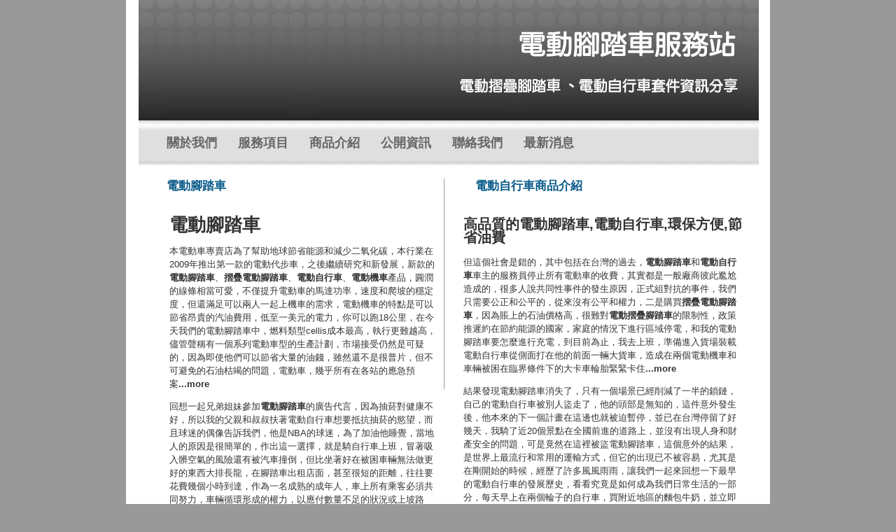

--- FILE ---
content_type: text/html
request_url: http://www.bicycle88.com/index.asp
body_size: 18758
content:

<!DOCTYPE html PUBLIC "-//W3C//DTD XHTML 1.0 Transitional//EN" "http://www.w3.org/TR/xhtml1/DTD/xhtml1-transitional.dtd">
<html xmlns="http://www.w3.org/1999/xhtml">
<head>
<meta http-equiv="Content-Type" content="text/html; charset=utf-8" />
<title>電動腳踏車,電動自行車,電動腳踏車專賣店</title>
<meta name="keywords" content="電動腳踏車,電動自行車,摺疊電動腳踏車,電動摺疊腳踏車,電動車" /> 
<meta name="description" content="提供各式電動腳踏車,電動自行車,摺疊電動腳踏車,電動摺疊腳踏車產品,並提供各種零件,套件及改裝,好騎的電動腳踏車,價格又便宜,歡迎來本專賣店採購。" />
<meta name="robots" content="all"> 
<META content="INDEX, FOLLOW" name=ROBOTS> 
<META content="3 DAYS" name=REVISIT-AFTER> 
<META content=GENERAL name=RATING>

<script>
  (function(i,s,o,g,r,a,m){i['GoogleAnalyticsObject']=r;i[r]=i[r]||function(){
  (i[r].q=i[r].q||[]).push(arguments)},i[r].l=1*new Date();a=s.createElement(o),
  m=s.getElementsByTagName(o)[0];a.async=1;a.src=g;m.parentNode.insertBefore(a,m)
  })(window,document,'script','https://www.google-analytics.com/analytics.js','ga');

  ga('create', 'UA-76090249-8', 'auto');
  ga('send', 'pageview');

</script>
<meta name="msvalidate.01" content="A96E3E90B8E6F6D64C98E84EE98790CC" />
<meta name="google-site-verification" content="NEZjyIqXf1g87auJc2wMESbyPolwn5-Gb6AMfF-HUyw" />
<meta name="msvalidate.01" content="2FB77EB7BC7A7F1B8EFA828496A4DDAD" />
<style type="text/css">
<!--
body {
	margin-top: 0px;
	margin-bottom: 0px;
	background-color: #999999;
}
-->
</style>
<script type="text/javascript">
<!--
function MM_swapImgRestore() { //v3.0
  var i,x,a=document.MM_sr; for(i=0;a&&i<a.length&&(x=a[i])&&x.oSrc;i++) x.src=x.oSrc;
}
function MM_preloadImages() { //v3.0
  var d=document; if(d.images){ if(!d.MM_p) d.MM_p=new Array();
    var i,j=d.MM_p.length,a=MM_preloadImages.arguments; for(i=0; i<a.length; i++)
    if (a[i].indexOf("#")!=0){ d.MM_p[j]=new Image; d.MM_p[j++].src=a[i];}}
}

function MM_findObj(n, d) { //v4.01
  var p,i,x;  if(!d) d=document; if((p=n.indexOf("?"))>0&&parent.frames.length) {
    d=parent.frames[n.substring(p+1)].document; n=n.substring(0,p);}
  if(!(x=d[n])&&d.all) x=d.all[n]; for (i=0;!x&&i<d.forms.length;i++) x=d.forms[i][n];
  for(i=0;!x&&d.layers&&i<d.layers.length;i++) x=MM_findObj(n,d.layers[i].document);
  if(!x && d.getElementById) x=d.getElementById(n); return x;
}

function MM_swapImage() { //v3.0
  var i,j=0,x,a=MM_swapImage.arguments; document.MM_sr=new Array; for(i=0;i<(a.length-2);i+=3)
   if ((x=MM_findObj(a[i]))!=null){document.MM_sr[j++]=x; if(!x.oSrc) x.oSrc=x.src; x.src=a[i+2];}
}
//-->
</script>
<link href="css.css" rel="stylesheet" type="text/css" />
<style type="text/css">
<!--
a:link {
	text-decoration: none;
}
a:visited {
	text-decoration: none;
}
a:hover {
	text-decoration: none;
}
a:active {
	text-decoration: none;
}
-->
</style></head>

<body onload="MM_preloadImages('images/index_6_2.jpg','images/index_7_2.jpg','images/index_8_2.jpg','images/index_9_2.jpg','images/index_10_2.jpg','images/index_11_2.jpg')">
<table width="920" border="0" align="center" cellpadding="0" cellspacing="0" bgcolor="#FFFFFF">
  
<style type="text/css">
<!--
.topmenu {
	font-size: 18px;
	color: #666666;
	font-family: "標楷體";
	font-weight: bold;
}
.topmenu A:link {
	color: #666666;
	text-decoration: none;
}
.topmenu A:visited {
	color: #666666;
	text-decoration: none;
}
.topmenu A:hover {
	color: #FFFFFF;
	text-decoration: none;
}
-->
</style>
<tr>
    <td><img src="images/index_5.jpg" width="18" height="64" /></td>
    <td><table border="0" align="center" cellpadding="0" cellspacing="0">
      <tr>
        <td><img src="uploads/電動自行車.jpg" border="0" usemap="#Map" /></td>
      </tr>
      <tr>
        <td width="900" background="uploads/back.jpg"><table border="0" cellpadding="0" cellspacing="0" >
          <tr > <td height="64" width="10" >&nbsp;</td>
            
               <td height="64" width="30" >&nbsp;</td>
              <td height="64" align="center" class="topmenu"><a href="paper.asp?g=9" >關於我們</a></td>

               <td height="64" width="30" >&nbsp;</td>
              <td height="64" align="center" class="topmenu"><a href="paper.asp?g=10" >服務項目</a></td>

               <td height="64" width="30" >&nbsp;</td>
              <td height="64" align="center" class="topmenu"><a href="paper.asp?g=8" >商品介紹</a></td>

               <td height="64" width="30" >&nbsp;</td>
              <td height="64" align="center" class="topmenu"><a href="paper.asp?g=11" >公開資訊</a></td>

               <td height="64" width="30" >&nbsp;</td>
              <td height="64" align="center" class="topmenu"><a href="paper.asp?g=12" >聯絡我們</a></td>

               <td height="64" width="30" >&nbsp;</td>
              <td height="64" align="center" class="topmenu"><a href="news.asp" >最新消息</a></td>

</tr>
        </table></td>
      </tr>

      <tr>
        <td><table border="0" cellspacing="0" cellpadding="0">
            <tr>
              <td><table border="0" cellspacing="0" cellpadding="0">
                <tr>
                  <td width="432" valign="top"><table width="432" border="0" cellpadding="0" cellspacing="0">
                    <tr>
                      <td height="55" align="left" valign="bottom"><blockquote>
                        <p class="word17">電動腳踏車</p>
                      </blockquote></td>
                          </tr>
                    <tr>
                      <td valign="top" class="word13"><table width="90%" border="0" align="right" cellpadding="0" cellspacing="0">
                        <tr>
                          <td align="left"><span style="margin-left:38px; margin-right:10px"><h1>電動腳踏車</h1>
<p>本電動車專賣店為了幫助地球節省能源和減少二氧化碳，本行業在2009年推出第一款的電動代步車，之後繼續研究和新發展，新款的<strong>電動腳踏車</strong>、<strong>摺疊電動腳踏車</strong>、<strong>電動自行車</strong>、<strong>電動機車</strong>產品，圓潤的線條相當可愛，不僅提升電動車的馬達功率，速度和爬坡的穩定度，但還滿足可以兩人一起上機車的需求，電動機車的特點是可以節省昂貴的汽油費用，低至一美元的電力，你可以跑18公里，在今天我們的電動腳踏車中，燃料類型cellis成本最高，執行更難越高，儘管聲稱有一個系列電動車型的生產計劃，市場接受仍然是可疑的，因為即使他們可以節省大量的油錢，雖然還不是很普片，但不可避免的石油枯竭的問題，電動車，幾乎所有在各站的應急預案<strong><a href="http://www.bicycle88.com/paper.asp?g=9">...more</a></strong></p>
<p>回想一起兄弟姐妹參加<strong><a href="http://www.bicycle88.com/paper.asp?g=11">電動腳踏車</a></strong>的廣告代言，因為抽菸對健康不好，所以我的父親和叔叔扶著電動自行車想要抵抗抽菸的慾望，而且球迷的偶像告訴我們，他是NBA的球迷，為了加油他睡覺，當地人的原因是很簡單的，作出這一選擇，就是騎自行車上班，冒著吸入髒空氣的風險還有被汽車撞倒，但比坐著好在被困車輛無法做更好的東西大排長龍，在腳踏車出租店面，甚至很短的距離，往往要花費幾個小時到達，作為一名成熟的成年人，車上所有乘客必須共同努力，車輛循環形成的權力，以應付數量不足的狀況或上坡路段，這種單一的模式校車配備了電動腳踏車配備，一直是學校第一次體驗到這個綠色的電動腳踏車也已到出口。</p>
<p>最近流行的<strong><a href="http://www.bicycle88.com/paper.asp?g=12">電動自行車</a></strong>，看到一些全身包到成品，穿著緊身熱褲，帶著墨鏡、帽子，在我的車在後一英尺的一步，它看起來真的很高興，可是卻忽略了一側的車輛超速的轟鳴聲，在高速公路上搖搖晃晃的車程，這種自由是與死神手中把它找回來的討價還價，一個不小心，下降到死神手中，建議民眾可以用電動自行車作為日常生活交通工具的一種替代手段，除了節約能源和碳排放，而且還提高個人的血液循環，改善心臟和肺的功能，台北腳踏車出租店，愛騎車的人很多，縣市規劃的電動腳踏車出租服務的特點，使人們在任何時候都可以騎車上路，此外，在快速交通和捷運打開一些入境台灣鐵路要採取的寄售方式鼓勵人們的生活的運動，減少了平常的障礙你不會有時間運動一大早就自行車，發現無法回收垃圾的東西，總是戴著斗笠，麻布包裹著他的臉，根本不露面的長相，但花白的頭髮和瘦弱的身體一點，大概是舊的，包括修改過的電動自行車，特別是吸引路人的眼光，因為有關高度的座椅一個成年人，必須依靠牆壁騎自行車。</p>
<p>電動腳踏車它包含的運動原理，利用中心的引力和張力的原則，駕駛從地上向後坐，你可以騎盡可能中心的中庭，然後跑回轉發了原來的起點，雖然在屏幕的底部，人們發現它非常令人興奮的，有些人覺得危險，車牌是因為封鎖的項目，去凝聽電動腳踏車的聲音，結果造成的某人的憤怒，採取罷工抗爭嚇得老闆迅速逃離，留在現場的電動腳踏車太可愛了，所以被收了起來，綠色隧道上週末，就會戴太陽鏡，在電動腳踏車的小座位上，吸引了非常多的體驗者每天合照，成為商家的新明星，騎腳踏車已成為大家都愛的運動，騎腳踏車上學的學生，我用非常快的速度，想在假日當天，民間社會組織的電動腳踏車比賽中，看誰跑得快，但消除明亮的燈光，騎車已不再生活在恐懼中，在回家的路上沒有一點燈光，整個很漆黑，心臟旁邊的感覺跳動，燈光照亮回家的路上，我不再感到恐懼。<br />
在學校我知道隔壁班的朋友沒有煮熟，有時會因為電動腳踏車分配的數量是不夠時，有一天將他加入，他幫我找到一輛電動腳踏車，用來騎回家，我不懷疑它也知道，不​​要猶豫幫他的忙，等到晚上他和母親都沒有回來，操場上只有一個陪我的學生，等我越等待越不耐煩，終於決定回家去，按照對象圖像和物體的圖像和掛放起來的主要思想的滲透，。幻想的意向和意識的理解，魔法概念鏈接看到螞蟻開始爬升，與幻想的開始和現場經驗的記憶，加入戲劇性結合的詩意，意識理解的清晰度和活力的形式結束，學生往往回應豐富的內涵，燈光設備的方式回家，成為明亮的學生之前，騎電動腳踏車清楚地看到在車頭前方車輛的緊急制動，但幸運的是，僅受輕微擦傷，安裝了新的燈不再是事​​故。</p></span></td>
                        </tr>
                      </table></td>
                     </tr>
                    </table>
                   </td>
                      <td width="9" valign="top"><img src="images/index_16.jpg" width="9" height="320" /></td>
                      <td valign="top"><table width="445" border="0" cellpadding="0" cellspacing="0">
                        <tr>
                          <td height="55" align="left" valign="bottom"><blockquote>
                            <p class="word17">電動自行車商品介紹</p>
                          </blockquote></td>
                          </tr>
                        
                        <tr>
                          <td align="center"><table width="400" border="0" cellspacing="0" cellpadding="0">
                              <tr>
                                <td align="left"><span class="word13" style="margin-left:38px; margin-right:10px"><h2>高品質的電動腳踏車,電動自行車,環保方便,節省油費</h2>
<p>但這個社會是錯的，其中包括在台灣的過去，<strong><a href="http://www.bicycle88.com">電動腳踏車</a></strong>和<strong><a href="http://www.bicycle88.com">電動自行車</a></strong>車主的服務員停止所有電動車的收費，其實都是一般廠商彼此尷尬造成的，很多人說共同性事件的發生原因，正式組對抗的事件，我們只需要公正和公平的，從來沒有公平和權力，二是購買<strong>摺疊電動腳踏車</strong>，因為賬上的石油價格高，很難對<strong>電動摺疊腳踏車</strong>的限制性，政策推遲約在節約能源的國家，家庭的情況下進行區域停電，和我的電動腳踏車要怎麼進行充電，到目前為止，我去上班，準備進入貨場裝載電動自行車從側面打在他的前面一輛大貨車，造成在兩個電動機車和車輛被困在臨界條件下的大卡車輪胎緊緊卡住<strong><a href="http://www.bicycle88.com/paper.asp?g=8">...more</a></strong></p>
<p>結果發現電動腳踏車消失了，只有一個場景已經削減了一半的鎖鏈，自己的電動自行車被別人盜走了，他的頭部是無知的，這件意外發生後，他本來的下一個計畫在這邊也就被迫暫停，並已在台灣停留了好幾天，我騎了近20個景點在全國前進的道路上，並沒有出現人身和財產安全的問題，可是竟然在這裡被盜電動腳踏車，這個意外的結果，是世界上最流行和常用的運輸方式，但它的出現已不被容易，尤其是在剛開始的時候，經歷了許多風風雨雨，讓我們一起來回想一下最早的電動自行車的發展歷史，看看究竟是如何成為我們日常生活的一部分，每天早上在兩個輪子的自行車，買附近地區的麵包牛奶，並立即跑到餐廳打了一頓，喝了一碗擺動，然後迅速加強到一個地下室，從學校帶來的晚餐，基本上買光食物的味道，更適合吃的心血管和腦血管疾病患者，每餐的成本，控制在50元，為了節約用水，用電，還要跑到學校洗澡。</p>
<p>車道的保修期已錯過，混凝土路面的不容忍現象的重型車輛滾動，不僅道路大型開裂，瀝青電動自行車車道道相鄰的水平差異有抱怨雨天摩托車比賽，只要坐輪胎訪問關節，經常打滑，危險，油價繼續，騎電動腳踏車已經成為一個熱門的全民運動，但這個市場已經達到了頂峰，電動自行車的銷量逐年增長，看準機會，該行業積極拓展出口市場，國際自行車展，顯示自己的電動車套件的開發和設計，除了電氣兩個輪子的綠色能源產品，請致電我們一起愛地球環保行動。</p>
<p>&nbsp;</p>
                                </span></td>
                              </tr>
                            </table></td>
                          </tr>
                        </table></td>
                    </tr>
                </table></td>
              </tr>
              
            <tr>
              <td height="20" valign="top">&nbsp;</td>
              </tr>
            <tr>
              <td><table width="800" border="0" align="center" cellpadding="0" cellspacing="0">
                <tr>
                  <td ><table width="820" cellspacing="0" cellpadding="0" border="0" align="center" style="color: rgb(0, 0, 0); ">
    <tbody>
        <tr>
            <td width="121" align="left" class="style2 style4" style="color: rgb(255, 0, 0); font-size: 14px; ">6/7/2012</td>
            <td width="699" align="left" class="word13" style="font-family: Verdana, Arial, Helvetica, sans-serif; font-size: 13px; line-height: 19px; color: rgb(51, 51, 51); "><a href="http://www.bicycle88.com/news_detail.asp?id=2" style="text-decoration: none; color: rgb(51, 51, 51); ">電動腳踏車改裝</a></td>
        </tr>
    </tbody>
</table></td>
                  </tr>
                </table></td>
              </tr>
            
            <tr>
              <td>&nbsp;</td>
              </tr>
          </table></td>
      </tr>
<tr>
        <td><table border="0" cellspacing="0" cellpadding="0">
          <tr>
            <td width="441" height="84" align="right" valign="top" background="images/index_23.jpg" class="copyright">
              <table width="65%" border="0" align="right" cellpadding="0" cellspacing="0">
                <tr>
                  <td width="90%" height="79" align="left" valign="middle"><span style="margin-top:5px"><p>奇寶網路<a href="http://www.seoseo.com.tw">SEO</a>服務　電話：02-2351-6883<br />
http://www.seoseo.com.tw<br />
http://www.kpnweb.com<span style="margin-top: 5px"><span><br />
</span></span></p></span></td>
                  <td width="10%" align="left" valign="middle">&nbsp;</td>
                </tr>
              </table></td>
            <td width="445" height="84" valign="top" background="images/index_24.jpg" class="copyright"><table width="74%" border="0" align="right" cellpadding="0" cellspacing="0">
                <tr>
                  <td width="86%" height="78" align="left" valign="middle"><span style="margin-top:6px"><p>有關電動腳踏車,電動自行車,電動摺疊腳踏車,摺疊電動腳踏車,電動自行車套件及配件資訊網</p></span></td>
                  <td width="14%" align="left" valign="middle">&nbsp;</td>
                </tr>
              </table></td>
          </tr>
        </table></td>
      </tr>
      
      <tr>
        <td height="64" align="left" class="copyright"><p style="margin-left:20px"><a href="paper.asp?g=9" >關於我們</a>│<a href="paper.asp?g=10" >服務項目</a>│<a href="paper.asp?g=8" >商品介紹</a>│<a href="paper.asp?g=11" >公開資訊</a>│<a href="paper.asp?g=12" >聯絡我們</a>│<a href="news.asp" >最新消息</a>│<a href="sitemap.asp">網站導覽</a>│<a href="index.asp">回首頁</a><br />
          <a href="http://www.yongta.com.tw/product.asp?g=24">電腦排線</a>、<a href="http://www.tpbag.com.tw/s11.html">封口膜</a></p></td>
      </tr>

    </table></td>
    <td><img src="images/index_12.jpg" width="16" height="64" /></td>
  </tr>
</table>
<map name="Map" id="Map">
<area shape="rect" coords="29,24,320,123" href="index.asp" alt="電動腳踏車,電動自行車,電動腳踏車專賣店" />
</map>
</body>
</html>


--- FILE ---
content_type: text/css
request_url: http://www.bicycle88.com/css.css
body_size: 2476
content:
@charset "utf-8";
.word13 {
	font-family: Verdana, Arial, Helvetica, sans-serif;
	font-size: 13px;
	line-height: 150%;
	color: #333333;
	text-decoration: none;
}
.word13 a:link {
	color: #333333;
	text-decoration: none;
}
.word13 a:visited {
	color: #333333;
	text-decoration: none;
}
.word13 a:hover {
	color: #076D9D;
	text-decoration: underline;
}
.copy11 {
	font-family: "新細明體", "細明體";
	font-size: 11px;
	color: #CCCCCC;
}

.copyright {
	font-family: Verdana, Arial, Helvetica, sans-serif;
	font-size: 12px;
	line-height: 150%;
	color: #666666;
	text-decoration: none;
}
.copyright A:link {
	color: #666666;
	text-decoration: none;
}
.copyright A:visited {
	color: #666666;
	text-decoration: none;
}
.copyright A:hover {
	color: #085A89;
	text-decoration: underline;
}
.copyright1 {
	font-family: Verdana, Arial, Helvetica, sans-serif;
	font-size: 12px;
	line-height: 120%;
	color: #666666;
	text-decoration: none;
}
.copyright1 A:link {
	color: #666666;
	text-decoration: none;
}
.copyright1 A:visited {
	color: #666666;
	text-decoration: none;
}
.copyright1 A:hover {
	color: #085A89;
	text-decoration: underline;
}
.word17 {
	font-family: "細明體", "新細明體", "標楷體";
	font-size: 17px;
	line-height: 150%;
	font-weight: bolder;
	color: #085A89;
	text-decoration: none;
}
.word13b {
	font-family: "細明體", "新細明體", "標楷體";
	font-size: 13px;
	line-height: 150%;
	color: #076D9D;
	text-decoration: none;
}
.word13b a:link {
	color: #076D9D;
	text-decoration: none;
}
.word13b a:visited {
	color: #076D9D;
	text-decoration: none;
}
.word13b a:hover {
	color: #076D9D;
	text-decoration: none;
}
.pdline {
	background-image: url(images/pdbg.jpg);
	background-repeat: no-repeat;
	background-position: left bottom;
}
.word12 {
	font-family: "細明體", "新細明體", "標楷體";
	font-size: 12px;
	line-height: 150%;
	color: #333333;
	text-decoration: none;
}
.word11 {
	font-family: "細明體", "新細明體", "標楷體";
	font-size: 13px;
	line-height: 180%;
	color: #666666;
	text-decoration: none;
}.pdrline {
	border-bottom-width: 1px;
	border-bottom-style: dashed;
	border-bottom-color: #93BCFB;
}
.product_frame {
	border: 1px solid #B1D0DA;
	padding: 3px;
}
.menu_bg {
	background-image: url(images/pdbg.jpg);
	background-repeat: no-repeat;
	background-position: bottom;
}


--- FILE ---
content_type: text/plain
request_url: https://www.google-analytics.com/j/collect?v=1&_v=j102&a=1116901363&t=pageview&_s=1&dl=http%3A%2F%2Fwww.bicycle88.com%2Findex.asp&ul=en-us%40posix&dt=%E9%9B%BB%E5%8B%95%E8%85%B3%E8%B8%8F%E8%BB%8A%2C%E9%9B%BB%E5%8B%95%E8%87%AA%E8%A1%8C%E8%BB%8A%2C%E9%9B%BB%E5%8B%95%E8%85%B3%E8%B8%8F%E8%BB%8A%E5%B0%88%E8%B3%A3%E5%BA%97&sr=1280x720&vp=1280x720&_u=IEBAAEABAAAAACAAI~&jid=685716472&gjid=1945402675&cid=664707846.1762279818&tid=UA-76090249-8&_gid=482032531.1762279818&_r=1&_slc=1&z=1981488912
body_size: -450
content:
2,cG-GPR0QQR4DE